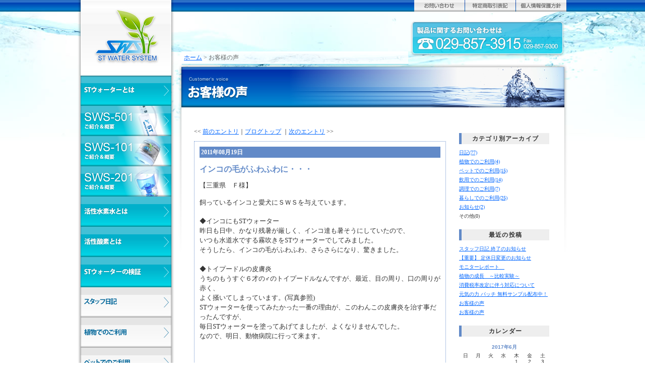

--- FILE ---
content_type: text/html
request_url: http://stwater.jp/customer/entry/49449.html
body_size: 10265
content:
<!DOCTYPE html PUBLIC "-//W3C//DTD XHTML 1.0 Transitional//EN" "http://www.w3.org/TR/xhtml1/DTD/xhtml1-transitional.dtd">
<html xmlns="http://www.w3.org/1999/xhtml" xml:lang="ja" lang="ja">
<head>
<meta http-equiv="Content-Type" content="text/html; charset=shift_jis" />

<title>お客様の声：インコの毛がふわふわに・・・</title>
<link rel="stylesheet" href="../css/common.css" type="text/css" />
<link rel="stylesheet" href="../css/calendar.css" type="text/css" />
<link rel="stylesheet" href="http://www.stwater.jp/customer/css/right_layout.css" type="text/css">
<!--
<link rel="alternate" type="application/atom+xml" title="Atom" href="atom.xml" />
<link rel="alternate" type="application/rss+xml" title="RSS" href="index.rdf" />
<link rel="meta" type="application/rdf+xml" title="FOAF" href="foaf.rdf" />
-->

<meta name="robots" content="all">
<meta name="Description" content="水を科学する！活性炭に代わる光磁性炭で活性水素水を作り出す新しい浄水システム！活性水素水で有名なトラコテの水･ルルドの泉･ノルデナウの水･ナダーナの水はご存知ですか？">
<meta name="keywords" content="STウォーター,STwater,活性水素水,活性炭に代わる光磁性炭,活性炭,光磁性炭,活性水素水を作り出す,活性炭素,アルカリイオン水,浄水器,ポット型浄水器,浄水器,モニター,トラコテの水,ルルドの泉,ノルデナウの水,ナダーナの水">
<link href="http://www.stwater.jp/css/import-contents.css" rel="stylesheet" type="text/css" />
<link href="http://www.stwater.jp/css/blog.css" rel="stylesheet" type="text/css" />
<meta http-equiv="imagetoolbar" content="no" /> 
<meta http-equiv="Content-Script-Type" content="text/javascript" />
<script type="text/javascript" src="http://www.stwater.jp/js/smoothpack.js"></script>
</head>

<body >
<div id="msp">
<div id="menu">
<h1><a href="http://www.stwater.jp" name="pagetop" id="pagetop">STウォーターシステムはアルカリイオン水でもない！単なる浄水器でもない！</a></h1>
<ul>
<li><a href="http://www.stwater.jp/about" class="m-a">STウォーターシステムの概要</a></li>
<li><a href="http://www.stwater.jp/product/sws-501.html" class="m-b">SWS-501の概要</a></li>
<li><a href="http://www.stwater.jp/product/sws-101.html" class="m-c">SWS-101の概要</a></li>
<li><a href="http://www.stwater.jp/product/sws-201.html" class="m-d">SWS-201の概要</a></li>
<li><a href="http://www.stwater.jp/about/hydrogen.html" class="m-e">活性水素水とは</a></li>
<li><a href="http://www.stwater.jp/about/enzyme.html" class="m-f">活性酸素とは</a></li>
<li><a href="http://www.stwater.jp/inspection" class="m-i">STウォーターの検証</a></li>

<li><a href="http://www.stwater.jp/customer/archive/category5310.html" class="m-k">スタッフ日記</a></li>
<li><a href="http://www.stwater.jp/customer/archive/category5316.html" class="m-l">植物でのご利用</a></li>
<li><a href="http://www.stwater.jp/customer/archive/category5315.html" class="m-m">ペットでのご利用</a></li>
<li><a href="http://www.stwater.jp/customer/archive/category5312.html" class="m-n">飲用でのご利用</a></li>
<li><a href="http://www.stwater.jp/customer/archive/category5313.html" class="m-o">調理でのご利用</a></li>
<li><a href="http://www.stwater.jp/customer/archive/category5314.html" class="m-p">暮らしでのご利用</a></li>

<li><a href="http://www.stwater.jp/about/casestudy.html" class="m-g">SWSの使い方いろいろ</a></li>
<li><a href="http://www.stwater.jp/about/purchase.html" class="m-h">購入方法</a></li>
<li><a href="http://www.stwater.jp/company" class="m-j">会社概要</a></li>
</ul>
<div id="bannera"><a href="http://www.stwater.jp/customer"><img src="http://www.stwater.jp/img/voice_banner.jpg" alt="お客様の声" width="180" height="120" border="0" /></a></div>
<div><a href="http://www.stwater.jp/powerband"><img src="http://www.stwater.jp/img/bn_powerband.jpg" alt="元気の力" width="180" height="120" border="0" /></a></div>
</div>
<div id="mmbody">
<div id="header">
<ul>
<li><a href="http://www.stwater.jp/company/contact.html" class="hra">お問い合わせ</a></li>
<li><a href="http://www.stwater.jp/company/tokutei.html" class="hrb">特定商取引表記</a></li>
<li><a href="http://www.stwater.jp/company/privacy.html" class="hrc">個人情報保護方針</a></li>
</ul>
</div>
<div id="mmcontents">
<div id="pankuzu">
 <p><a href="http://www.stwater.jp">ホーム</a>&nbsp;&gt;&nbsp;</p>
<h2>お客様の声</h2>
</div>
<div><img src="http://www.stwater.jp/img/caption/customer.jpg" alt="ページタイトル" width="760" height="80" /></div>
<div id="mmcc">

<!-- ブログソース↓ -->
<div id="blog">
<div id="blog_menubox">
<!-- blog menu side ↓ -->
<div id="right"><script language="JavaScript" type="text/javascript" src="http://www.stwater.jp/customer/js/right.js"></script></div><!-- blog menu side ↑ -->
</div>
<div id="blog_mainbox">
<!-- blog main side ↓ -->
<div id="center">
<div class="content">
<div align="left">
<< <a href="49434.html">前のエントリ</a>｜<a href="http://www.stwater.jp/customer">ブログトップ</a>
｜<a href="49450.html">次のエントリ</a> >></div>
<div class="contentheader"></div>
<div class="entry">
<div class="entryheader">2011年08月19日</div>
<h3>インコの毛がふわふわに・・・</h3>
<p>【三重県　Ｆ様】</p>
<p><span class="Apple-style-span" style="word-spacing: 0px; font: 12px/18px 'ヒラギノ角ゴPro W3', 'Hiragino Kaku Gothic Pro', Osaka, メイリオ, Meiryo, 'ＭＳ Ｐゴシック', sans-serif; text-transform: none; color: rgb(102,102,102); text-indent: 0px; white-space: normal; letter-spacing: normal; background-color: rgb(255,255,255); text-align: left; orphans: 2; widows: 2; -webkit-text-decorations-in-effect: none; -webkit-text-size-adjust: auto; -webkit-text-stroke-width: 0px">
<div class="asset-body" style="clear: both; padding-right: 0px; padding-left: 0px; padding-bottom: 0px; margin: 0px 0px 10px; width: 468px; padding-top: 0px; height: 27px">
<p style="padding-right: 0px; padding-left: 0px; padding-bottom: 0px; margin: 0px 0px 0.75em; padding-top: 0px"><span style="font-size: 13px">飼っているインコと愛犬にＳＷＳを与えています。</span></p>
</div>
<div class="asset-more" id="more" style="clear: both; padding-right: 0px; padding-left: 0px; padding-bottom: 0px; margin: 0px; padding-top: 0px">
<p style="padding-right: 0px; padding-left: 0px; padding-bottom: 0px; margin: 0px 0px 0.75em; padding-top: 0px"><span style="font-size: 13px">◆インコにもSTウォーター<br />
昨日も日中、かなり残暑が厳しく、インコ達も暑そうにしていたので、<br />
いつも水道水でする霧吹きをSTウォーターでしてみました。<br />
そうしたら、インコの毛がふわふわ、さらさらになり、驚きました。<br />
&nbsp;<br />
◆トイプードルの皮膚炎<br />
うちのもうすぐ６才の♂のトイプードルなんですが、最近、目の周り、口の周りが赤く、<br />
よく掻いてしまっています。(写真参照)</span><br />
<span style="font-size: 13px">STウォーターを使ってみたかった一番の理由が、このわんこの皮膚炎を治す事だったんですが、<br />
毎日STウォーターを塗ってあげてましたが、よくなりませんでした。<br />
なので、明日、動物病院に行って来ます。</span></p>
<p style="padding-right: 0px; padding-left: 0px; padding-bottom: 0px; margin: 0px 0px 0.75em; padding-top: 0px">&nbsp;</p>
<p style="padding-right: 0px; padding-left: 0px; padding-bottom: 0px; margin: 0px 0px 0.75em; padding-top: 0px"><span style="font-size: 13px"><img class="" height="338" width="450" alt="" src="../upload/3934e4de4de5496f.jpg" /></span></p>
<p style="padding-right: 0px; padding-left: 0px; padding-bottom: 0px; margin: 0px 0px 0.75em; padding-top: 0px"><span style="font-size: 13px"><img class="" height="338" width="450" alt="" src="../upload/1444e4de4fb806d4.jpg" /></span></p>
</div>
</span></p><div style="clear: both;"></div>
<p class="posted">
投稿者：stwater at 13:27| <a href="../archive/category5315.html">ペットでのご利用</a>
</p>
<div style="clear: both;"></div>
<div class="entryseparater"></div>
</div>
<div align="right"><a href="http://www.stwater.jp/customer">ブログトップ</a></div>
</div>
</div>
<!-- blog main side ↑ -->
</div>
<div style="clear: both;"></div>
</div>
<!-- ブログソース↑ -->

<div id="bottombanner"><a href="http://www.stwater.jp/monitor"><img src="http://www.stwater.jp/img/purchase/monitor-banner.jpg" alt="モニターキャンペーン実施中" width="720" height="100" /></a></div>
<div id="bottombanner"><a href="http://www.stwater.jp/powerband"><img src="http://www.stwater.jp/img/index/bn_powerband.jpg" alt="新発売！元気の力　パワーバンド" width="720" height="76" border="0" /></a></div>
</div>
</div>

</div>
<div class="cla"><a href="#pagetop"><img src="http://www.stwater.jp/img/pagebottom.png" alt="ページ上に戻る" width="980" height="20" /></a></div>

</div>
<div id="footer">
<p><a href="http://www.stwater.jp">ホーム</a>　｜　<a href="http://www.stwater.jp/company/contact.html">お問い合わせ</a>　｜　<a href="http://www.stwater.jp/company/tokutei.html">特定商取引表記</a>　｜　<a href="http://www.stwater.jp/company/privacy.html">個人情報保護方針</a>　｜　<a href="http://www.stwater.jp/company">会社概要</a>　｜　<a href="http://www.stwater.jp/customer">お客様の声</a></p>
<p><a href="http://www.stwater.jp/about">STウォーターシステムの概要</a>　｜　<a href="http://www.stwater.jp/product/sws-501.html">SWS-501の概要</a>　｜　<a href="http://www.stwater.jp/product/sws-101.html">SWS-101の概要</a>　｜　<a href="http://www.stwater.jp/product/sws-201.html">SWS-201の概要</a>　｜　<a href="http://www.stwater.jp/about/hydrogen.html">活性水素水とは</a>　｜　<a href="http://www.stwater.jp/about/enzyme.html">活性酸素とは</a>　｜　<a href="http://www.stwater.jp/about/casestudy.html">SWSの使い方いろいろ</a>　｜　<a href="http://www.stwater.jp/about/purchase.html">購入方法</a>　<br />
<a href="http://www.stwater.jp/inspection">STウォーターの検証</a>　｜　<a href="http://www.stwater.jp/customer/archive/category5310.html">スタッフ日記</a>　｜　<a href="http://www.stwater.jp/customer/archive/category5316.html">植物でのご利用</a>　｜　<a href="http://www.stwater.jp/customer/archive/category5315.html">ペットでのご利用</a>　｜　<a href="http://www.stwater.jp/customer/archive/category5312.html">飲用でのご利用</a>　｜　<a href="http://www.stwater.jp/customer/archive/category5313.html">調理でのご利用</a>　｜　<a href="http://www.stwater.jp/customer/archive/category5314.html">暮らしでのご利用</a>　｜　<a href="http://www.stwater.jp/powerband">元気の力 パワーバンド</a></p>
<p>Copyright ST water All Rights Reserved.</p>
</div>
</body>
</html>


--- FILE ---
content_type: text/css
request_url: http://stwater.jp/customer/css/common.css
body_size: 6966
content:
/* body､ﾎﾀﾟﾄ� */

/* ･�ｯ･ｫ･鬘ｼﾀﾟﾄ� */

/* ｸｫｽﾐ､ｷﾍﾑ･ｿ･ｰ､ﾎﾀﾟﾄ� */

/* ･ﾖ･愠ｰﾁｴﾂﾎ､ﾎ･ｵ･､･ｺ､ﾊ､ﾉ､ﾎﾀﾟﾄ� */
#container {
	padding: 0px;
	width: 720px;
	border: 0px solid;
	background-color: #FFFFFF;
	text-align: left;
	line-height: 160%;
	position: relative;
	left: 0px;
	top: 0px;
	}


/* ･ﾐ･ﾊ｡ｼﾉｬ､ﾎﾏﾈﾀﾟﾄ� */
#banner {
	height: 83px;
	border-top: none;
	border-left: 0px;
	border-right: 0px;
	border-bottom: 0px;
	background-color: #FFFFFF;
	background: url(../img/head.jpg) no-repeat center center;
	color: #FFFFFF;
	font-family: 'MS PGothic', 'Hiragino Kaku Gothic Pro W3', Osaka, sans-serif;
	text-align: left;
	}

/* ･ﾐ･ﾊ｡ｼﾉｬ､ﾎ･ｿ･､･ﾈ･�ﾎｿｧ､ﾈﾁ� */
#banner a {
	color: #253B74;
	text-decoration: none;
	}

/* ･ﾐ･ﾊ｡ｼﾉｬ､ﾎ･ｿ･､･ﾈ･�ﾎ･ｵ･､･ｺ､ﾊ､ﾉ */
#banner h1 {
	margin-left: 0px;
	margin-top: 0px;
	margin-right: 0px;
	margin-bottom: -5px;
	font-size: 140%;
	font-weight: bold;
	line-height:30px;
	padding:20px 0px 0px 15px;
	letter-spacing: 0em;
	}
	
/* ･ﾐ･ﾊ｡ｼﾉｬ､ﾎ･ｵ･ﾖ･ｿ･､･ﾈ･�ﾟﾄ� */
#banner h2 {
	color: #666666;
	font-size: 100%;
	padding:0px 0px 0px 15px;
	}

/* ･ｳ･ﾆ･ﾄ･ﾖ･愠ﾃ･ｯﾉｬ､ﾎﾏﾈﾀﾟﾄ� */
.content {
	margin-left: none;
	margin-right: none;
	padding: 0px 5px 0px 5px;
	border: none; 
	/* background-color: #FFFFFF; */
	color: #333333;
	}


/* ･ｳ･ﾆ･ﾄ･ﾘ･ﾃ･ﾀ｡ｼﾀﾟﾄ� */
.contentheader {
	margin-top: 0px;
	margin-bottom: 10px;
	padding: 0px;
	height: 0px;
	color: #333333;
	font-family: 'MS PGothic', 'Hiragino Kaku Gothic Pro W3', 'Osaka',' sans-serif';
	font-size: 80%;
	}


/* ･ｳ･ﾆ･ﾄ･ｻ･ﾑ･�ｼ･ｿ｡ｼﾀﾟﾄ� */
.contentseparater{
	margin-top: 10px;
	margin-bottom: 10px;
	padding: 0px;
	height: 0px;
	/* background:url(../img/contentseparater.gif) repeat left center; */
	color: #333333;
	font-family: 'MS PGothic', 'Hiragino Kaku Gothic Pro W3', 'Osaka',' sans-serif';
	font-size: small;
	}

/* ･ﾚ｡ｼ･ｸﾃ豎鉑ｬ､ﾎ･ﾕ･ﾃ･ｿ｡ｼﾀﾟﾄ� */
.contentfooter{
	margin-top: 5px;
	margin-bottom: 10px;
	padding: 0px;
	height: 0px;
	/* background:url(../img/contentfooter.gif) repeat left center; */
	color: #333333;
	font-family: 'MS PGothic', 'Hiragino Kaku Gothic Pro W3', 'Osaka',' sans-serif';
	font-size: small;
	}


/* ･ｨ･ﾈ･�ﾖ･愠ﾃ･ｯｵﾚ､ﾓ･ｨ･ﾈ･�ﾜﾊｸ､ﾎﾀﾟﾄ� */
.entry {
	margin-left: none;
	margin-right: none;
	margin-bottom: 25px;
	padding: 10px;
	border: 1px dotted #628AC8;
	/* background-color: #FFFFFF; */
	color: #333333;
	font-family: 'MS PGothic', 'Hiragino Kaku Gothic Pro W3', 'Osaka',' sans-serif';
	font-size: small;
	}


/* ･ｨ･ﾈ･�ﾘ･ﾃ･ﾀ｡ｼ｡ﾊﾆ�ﾕ｡ﾋﾀﾟﾄ� */
.entryheader {
	margin-bottom: 15px;
	padding: 3px;
	border-bottom: none;
	background-color: #628AC8;
	color: #FFFFFF;
	font-family: 'MS PGothic', 'Hiragino Kaku Gothic Pro W3', 'Osaka',' sans-serif';
	font-size: 12px;
	line-height: 16px;
	text-align: left;
	font-weight: bold;
	text-transform: uppercase;
	}


/* ･ｨ･ﾈ･�ｻ･ﾑ･�ｼ･ｿﾀﾟﾄ� */
.entryseparater{
	margin-top: 0px;
	margin-bottom: 15px;
	padding: 0px;
	height: 15px;
	border-bottom: 1px dashed #999999;
	}
	
/* ･ｨ･ﾈ･�ﾕ･ﾃ･ｿ｡ｼ */
.entryfooter{
	margin-top: 0px;
	margin-bottom: 15px;
	padding: 0px;
	height: 15px;
	border-bottom: 0px solid #999999;
	}
	
/* ･ｨ･ﾈ･麪･ｿ･ｰﾀﾟﾄ� */
.entry  p {
	margin-top: 15px;
	margin-bottom: 15px;
	color: #333333;
	font-family: 'MS PGothic', 'Hiragino Kaku Gothic Pro W3', 'Osaka',' sans-serif';
	font-size: small;
	font-weight: normal;
	line-height: 150%;
	}

/* ･ｨ･ﾈ･�ﾜﾊｸ､ﾎｰ敎ﾑ･ｿ･ｰﾀﾟﾄ� */
.entry  blockquote {
	line-height: 150%;
	}

/* ･ｨ･ﾈ･�ﾜﾊｸ､ﾎﾀﾟﾄ�<li>･ｿ･ｰ */
.entry  li {
	line-height: 150%;
	}
	
/* ･ｨ･ﾈ･麌2ﾀﾟﾄ� */
.entry  h2 {
	margin-bottom: 5px;
	color: #000000;
	font-family: 'MS PGothic', 'Hiragino Kaku Gothic Pro W3', 'Osaka',' sans-serif';
	font-size: 100%;
	font-weight: bold;
	text-align: left;
	}

/* ･ｨ･ﾈ･�ｿ･､･ﾈ･�ﾟﾄ� */
.entry  h3 {
	margin-bottom: 15px;
	color: #628AC8;
	font-family: 'MS PGothic', 'Hiragino Kaku Gothic Pro W3', 'Osaka',' sans-serif';
	font-size: 120%;
	font-weight: bold;
	text-align: left;
	}

/* ･ｨ･ﾈ･�ﾔｾﾟﾄ� */
.entry  p.posted {
	margin-top: 15px;
	margin-bottom: 0px;
	padding: 3px;
	color: #999999;
	font-family: 'MS PGothic', 'Hiragino Kaku Gothic Pro W3', 'Osaka',' sans-serif';
	font-size: 10px;
	font-weight: bold;
	text-align: right;
	line-height: 14px;
	background-color: #F6F6F6;
	clear: both;
	}
	

/* ･ｵ･､･ﾉ･ﾐ｡ｼ､ﾈ･ﾕ･遙ｼ･ｨ･�｢､ﾎﾏﾈﾀﾟﾄ� */
.sidebar , .freearea{
	margin-top: 0px;
	margin-bottom: 25px;
	margin-left: 0px;
	margin-right: 10px;
	padding: 0px;
	border: 0px dotted #666666; /* ･ｵ･､･ﾉ･ﾐ｡ｼ､ﾎ･ﾜ｡ｼ･ﾀ｡ｼﾀﾟﾄ� */
	background-color: #FFFFFF; 
	}

/* ･ｵ･､･ﾉ･ﾐ｡ｼ･ｿ･､･ﾈ･�ﾈ･ﾕ･遙ｼ･ｨ･�｢･ｿ･､･ﾈ･�ﾟﾄ� */
.sidebar h2 , .freetitle{
	padding: 5px;
	margin-bottom: 10px;
	border-left: 5px solid #628AC8;
	/* border-bottom: 0px solid; */
	background-color: #EEEEEE;
	/* background:url(../img/title_bg.gif); */
	color: #333333;
	font-family: 'MS PGothic', 'Hiragino Kaku Gothic Pro W3', 'Osaka',' sans-serif';
	font-size: 100%;
	text-align: center;
	font-weight: bold;
	text-transform: uppercase;
	letter-spacing: .1em;

	}

/* ･ｵ･､･ﾉ･ﾐ｡ｼｾｮｹ猯ﾜ､ﾎﾇﾛﾃﾖ */
.sidebar ul {
	margin: 0px;
	padding-left: 10px;
	}

/* ･ｵ･､･ﾉ･ﾐ｡ｼｾｮｹ猯ﾜ､ﾎﾀﾟﾄ� */
.sidebar li {
	margin-top: 10px;
	margin-bottom: -5px;
	margin-left: 0px;
	padding-left: 0px;
	color: #333333;
	font-family: 'MS PGothic', 'Hiragino Kaku Gothic Pro W3', 'Osaka',' sans-serif';
	font-size: 80%;
	text-align: left;
	line-height: 140%;
	list-style-type: none;
	}

/* ･ｵ･､･ﾉ･ﾐ｡ｼﾆ箚霖�ﾎﾏﾈ */
.sidebar img {
	border: ;
	margin-bottom: 5px;
	}

/* ･ｵ･､･ﾉ･ﾐ｡ｼﾆ筵�ｯﾀﾟﾄ� */
.link-note {
	margin-bottom: 15px;
	padding: 3px;
	font-family: 'MS PGothic', 'Hiragino Kaku Gothic Pro W3', 'Osaka',' sans-serif';
	font-size: small;
	text-align: left;
	line-height: 150%;
	}


/* ･ﾗ･愠ﾕ･｣｡ｼ･�ﾌｿｿ､ﾎﾇﾛﾃﾖ */
.photo {
	margin-bottom: 5px;
	text-align: center;
	}

/* ･ﾗ･愠ﾕ･｣｡ｼ･�ﾌｿｿ､ﾎﾏﾈ */
.photo img {
	border: 0px;
	}


#powered {
	margin-top: 50px;
	color: #333333;
	font-family: 'MS PGothic', 'Hiragino Kaku Gothic Pro W3', 'Osaka',' sans-serif';
	font-size: small;
	text-align: left;
	line-height: 150%;
	}



/* ･ｳ･皈ﾈﾀﾟﾄ� */
#comment-data {
	float: left;
	margin-right: 15px;
	padding-right: 15px;
	width: 180px;
	border-right: 1px dashed #999999;
	text-align: left;
	}
	

#comment
{
width:98%;
}

/* ･ﾚ｡ｼ･ｸｺﾇｲｼﾉﾕ･ﾃ･ｿ｡ｼ､ﾎﾏﾈﾀﾟﾄ� */

/* ･ｳ･皈ﾈﾆ�ﾎﾏ･ﾕ･ｩ｡ｼ･狢ﾟﾄ� */
textarea[id="comment-text"] {
	font-family: "Hiragino Kaku Gothic Pro W3", "Osaka", "MS PGothic", "MS PMincho", "Hiragino Mincho Pro W3", "Trebuchet MS", Trebuchet, verdana, arial, sans-serif;
	width: 80%;
	}

textarea.comment-text {
	font-family: "Hiragino Kaku Gothic Pro W3", "Osaka", "MS PGothic", "MS PMincho", "Hiragino Mincho Pro W3", "Trebuchet MS", Trebuchet, verdana, arial, sans-serif;
	}


--- FILE ---
content_type: text/css
request_url: http://stwater.jp/customer/css/calendar.css
body_size: 910
content:
/* ･ｫ･�ﾀ｡ｼﾀﾟﾄ� */
#calendar {
  	line-height: 100%;
	color: #333333;
	font-family: 'MS PGothic', 'Hiragino Kaku Gothic Pro W3', Osaka, sans-serif;
	font-size: 100%;
  	padding: 0px;
	text-align: center;
	margin-bottom: 0px;
	}

/* ･ｫ･�ﾀ｡ｼ､ﾎ･ｭ･罕ﾗ･ｷ･逾ﾟﾄ� */
#calendar caption {
  	padding: 5px;
	color: #628AC8;
	font-weight: bold;
	}

/* ･ｫ･�ﾀ｡ｼ､ﾎ･ﾆ｡ｼ･ﾖ･�ﾟﾄ� */
#calendar table {
	padding: 1px;
	border-collapse: collapse;
	border: 0px;
	font-size: 10px;
	width: 100%;
	}

/* ･ｫ･�ﾀ｡ｼ､ﾎﾍﾋﾆ�ﾟﾄ� */
#calendar th {
	text-align: center;
	font-weight: normal;
	/* background-color: #eeeeee; */
	}

/* ･ｫ･�ﾀ｡ｼ､ﾎﾆ�ﾕﾀﾟﾄ� */
#calendar td {
	text-align: center;
	}

.calendar {
	text-align: center;
	}

.calendard {
	text-align: center;
	}

.calendardbg {
	text-align: center;
	background: url(../img/calendardbg_back.gif) no-repeat center center;
	}

--- FILE ---
content_type: text/css
request_url: http://www.stwater.jp/customer/css/right_layout.css
body_size: 433
content:
/* ･ﾚ｡ｼ･ｸｱｦﾉｬ､ﾎﾏﾈﾀﾟﾄ� */
#right {
	float: right;
	width: 189px;
	/* background-color: #FFFFFF; */
	border-top: none;
	border-left: none;
	border-right: none;
	border-bottom: 0px;
	overflow: hidden;
	}

/* ･ﾚ｡ｼ･ｸﾃ豎鉑ｬ､ﾎﾏﾈﾀﾟﾄ� */
#center {
	float: left;
	width: 510px;
	overflow: hidden;
	/* background-color: #FFFFFF; */
	border-top: none;
	border-left: none;
	border-right: none;
	border-bottom: none;
	}


--- FILE ---
content_type: text/css
request_url: http://www.stwater.jp/css/import-contents.css
body_size: 108
content:
@import "basic.css";@import "menu.css";@import "header.css";@import "footer.css";@import "contents.css";

--- FILE ---
content_type: text/css
request_url: http://www.stwater.jp/css/blog.css
body_size: 1214
content:
/* Blog繧ｽ繝ｼ繧ｹ蝓九ａ霎ｼ縺ｿ繧ｨ繝ｪ繧｢ */#blog {	padding: 0px;	margin: 0px auto;	display: block;	width: 720px;}#blog #blog_menubox { text-align: left; display: block; width: 190px; float: right; padding-top: 11px; padding-right: 0px; padding-bottom: 11px; padding-left: 10px; }#blog #blog_mainbox { text-align: left; display: block; width: 510px; float: left; padding-top: 0px; padding-right: 10px; padding-bottom: 0px; padding-left: 0px; }/* Blog謚慕ｨｿ逕ｻ蜒上�繝ｬ繧､繧｢繧ｦ繝� */#blog #blog_mainbox img {	margin-top: 5px;	margin-right: 10px;	margin-bottom: 5px;	margin-left: 5px;}/* Blog繧ｨ繝ｪ繧｢蜀��<h3>繧ｿ繧ｰ閭梧勹隗｣髯､ */#blog h3 {	background: url(none);}/* Blog繧ｨ繝ｪ繧｢蜀��<ul>繧ｿ繧ｰ險ｭ螳夊ｧ｣髯､ */#blog ul {	margin: 0px;	padding: 0px;	list-style: url(none) none;}/* Blog繧ｨ繝ｪ繧｢蜀��<p>繧ｿ繧ｰ險ｭ螳夊ｧ｣髯､ */#blog p {	margin-left: 0px;}/* Blog縺ｮ繧ｫ繝ｬ繝ｳ繝繝ｼ蜀�Μ繝ｳ繧ｯ濶ｲ險ｭ螳� */.calendardbg a:link {	color: #3C4250;	text-decoration: none;}.calendardbg a:visited {	color: #3C4250;	text-decoration: none;}.calendardbg a:active {	color: #CC0000;	text-decoration: underline;}.calendardbg a:hover {	color: #CC0000;	text-decoration: underline;}

--- FILE ---
content_type: text/css
request_url: http://www.stwater.jp/css/basic.css
body_size: 8789
content:
table, img, td, tr, th, div ,form ,dl { margin: 0px; padding: 0px; border-top-width: 0px; border-right-width: 0px; border-bottom-width: 0px; border-left-width: 0px; border-top-style: none; border-right-style: none; border-bottom-style: none; border-left-style: none; }blockquote { padding: 0px; margin-top: 0px; margin-right: 10px; margin-bottom: 0px; margin-left: 10px; }p { font-size: 12px; line-height: 1.5em; padding: 0px; margin-top: 0px; margin-right: 0px; margin-bottom: 25px; margin-left: 0px; }input ,select ,textarea { font-size: 12px; line-height: 1.5em; }a { color: #0066FF; text-decoration: underline; }a:hover { color: #FF9900; text-decoration: none; }h1,h2,h3,h4,h5,h6 { font-size: 10px; line-height: 100%; font-weight: normal; color: #999999; margin: 0px; padding: 0px; }h3.h3nom { font-size: 14px; font-weight: bold; background: url(../img/h3bg.jpg) repeat-x; text-align: left; color: #0251B8; margin-top: 0px; margin-right: 0px; margin-bottom: 10px; margin-left: 0px; padding-top: 15px; padding-right: 0px; padding-bottom: 8px; padding-left: 8px; line-height: 100%; border-bottom-width: 1px; border-bottom-style: solid; border-bottom-color: #D3E5FD; border-right-width: 1px; border-left-width: 1px; border-right-style: solid; border-left-style: solid; border-right-color: #D3E5FD; border-left-color: #F2F6FF; }h3.h3nom2 { font-size: 14px; font-weight: bold; background: url(../img/h3bg.jpg) repeat-x; text-align: left; color: #0251B8; margin-top: 0px; margin-right: 0px; margin-bottom: 15px; margin-left: 0px; padding-top: 15px; padding-right: 0px; padding-bottom: 8px; padding-left: 8px; line-height: 100%; border-bottom-width: 1px; border-bottom-style: solid; border-bottom-color: #D3E5FD; border-right-width: 1px; border-left-width: 1px; border-right-style: solid; border-left-style: solid; border-right-color: #D3E5FD; border-left-color: #F2F6FF; }h4.h4nom { font-size: 12px; line-height: 1.5em; font-weight: bold; padding: 0px; margin-top: 0px; margin-right: 0px; margin-bottom: 5px; margin-left: 0px; color: #0168C4; }h4.h4nom2 { font-size: 14px; line-height: 1.5em; font-weight: bold; padding: 0px; margin-top: 0px; margin-right: 0px; margin-bottom: 5px; margin-left: 0px; color: #01B0CB; }h5.h5nom { font-size: 12px; line-height: 100%; font-weight: bold; margin-top: 0px; margin-right: 0px; margin-bottom: 5px; margin-left: 0px; padding-top: 0px; padding-right: 0px; padding-bottom: 2px; padding-left: 1px; border-bottom-width: 1px; border-bottom-style: solid; border-bottom-color: #d5d5d5; color: #0064C2; }h6.h6nom { font-size: 12px; line-height: 20px; font-weight: normal; margin-top: 0px; margin-right: 0px; margin-bottom: 10px; margin-left: 0px; padding-top: 0px; padding-right: 0px; padding-bottom: 2px; padding-left: 1px; color: #990000; }.tdcap { font-size: 12px; line-height: 15px; text-align: left; vertical-align: top; padding: 8px; background-color: #007ECD; border-top-width: 1px; border-right-width: 3px; border-bottom-width: 1px; border-left-width: 1px; border-top-style: solid; border-right-style: solid; border-bottom-style: solid; border-left-style: solid; border-top-color: #009FFF; border-right-color: #02D1E3; border-bottom-color: #0060C1; border-left-color: #009FFF; font-weight: normal; color: #FFFFFF; }.tdbox { font-size: 12px; line-height: 15px; text-align: left; vertical-align: top; padding: 8px; background-color: #f8f8f8; border-top-width: 1px; border-right-width: 1px; border-bottom-width: 1px; border-left-width: 1px; border-top-style: solid; border-right-style: solid; border-bottom-style: solid; border-left-style: solid; border-top-color: #fafafa; border-right-color: #EBEBEB; border-bottom-color: #EBEBEB; border-left-color: #fafafa; }.tdbox-c { font-size: 12px; line-height: 15px; text-align: center; vertical-align: top; padding: 8px; background-color: #f8f8f8; border-top-width: 1px; border-right-width: 1px; border-bottom-width: 1px; border-left-width: 1px; border-top-style: solid; border-right-style: solid; border-bottom-style: solid; border-left-style: solid; border-top-color: #fafafa; border-right-color: #EBEBEB; border-bottom-color: #EBEBEB; border-left-color: #fafafa; }.formbotton { width: 150px; height: 30px; }.b-m5 { padding: 0px; margin-top: 0px; margin-right: 0px; margin-bottom: 5px; margin-left: 0px; }.b-m10 { padding: 0px; margin-top: 0px; margin-right: 0px; margin-bottom: 10px; margin-left: 0px; }.b-m15 { padding: 0px; margin-top: 0px; margin-right: 0px; margin-bottom: 15px; margin-left: 0px; }.b-m20 { padding: 0px; margin-top: 0px; margin-right: 0px; margin-bottom: 20px; margin-left: 0px; }.b-m25 { padding: 0px; margin-top: 0px; margin-right: 0px; margin-bottom: 25px; margin-left: 0px; }.b-m15cb { padding: 0px; margin-top: 0px; margin-right: 0px; margin-bottom: 15px; margin-left: 0px; clear: both; }.b-m20cb { padding: 0px; margin-top: 0px; margin-right: 0px; margin-bottom: 20px; margin-left: 0px; clear: both; }.b-m25cb { padding: 0px; margin-top: 0px; margin-right: 0px; margin-bottom: 25px; margin-left: 0px; clear: both; }.b-m30cb { padding: 0px; margin-top: 0px; margin-right: 0px; margin-bottom: 30px; margin-left: 0px; clear: both; }.b-m35cb { padding: 0px; margin-top: 0px; margin-right: 0px; margin-bottom: 35px; margin-left: 0px; clear: both; }.b-m40cb { padding: 0px; margin-top: 0px; margin-right: 0px; margin-bottom: 40px; margin-left: 0px; clear: both; }.b-m45cb { padding: 0px; margin-top: 0px; margin-right: 0px; margin-bottom: 45px; margin-left: 0px; clear: both; }.b-m15cb-c { padding: 0px; margin-top: 0px; margin-right: 0px; margin-bottom: 15px; margin-left: 0px; clear: both; text-align: center; }.b-m20cb-c { padding: 0px; margin-top: 0px; margin-right: 0px; margin-bottom: 20px; margin-left: 0px; clear: both; text-align: center; }.b-m25cb-c { padding: 0px; margin-top: 0px; margin-right: 0px; margin-bottom: 25px; margin-left: 0px; clear: both; text-align: center; }.b-pm15_bcb { margin-top: 0px; margin-right: 0px; margin-bottom: 15px; margin-left: 0px; clear: both; padding-top: 0px; padding-right: 0px; padding-bottom: 15px; padding-left: 0px; border-bottom-width: 1px; border-bottom-style: solid; border-bottom-color: #659DD6; }.b-pm20_bcb { margin-top: 0px; margin-right: 0px; margin-bottom: 20px; margin-left: 0px; clear: both; padding-top: 0px; padding-right: 0px; padding-bottom: 20px; padding-left: 0px; border-bottom-width: 1px; border-bottom-style: dotted; border-bottom-color: #CCCCCC; }.b-pm25_bcb { margin-top: 0px; margin-right: 0px; margin-bottom: 25px; margin-left: 0px; clear: both; padding-top: 0px; padding-right: 0px; padding-bottom: 25px; padding-left: 0px; border-bottom-width: 1px; border-bottom-style: dotted; border-bottom-color: #CCCCCC; }.b-pm30_bcb { margin-top: 0px; margin-right: 0px; margin-bottom: 30px; margin-left: 0px; clear: both; padding-top: 0px; padding-right: 0px; padding-bottom: 30px; padding-left: 0px; border-bottom-width: 1px; border-bottom-style: solid; border-bottom-color: #659DD6; }.pixsp_fll { padding: 0px; float: left; margin-top: 0px; margin-right: 15px; margin-bottom: 5px; margin-left: 0px; }.pixsp_flr { padding: 0px; float: right; margin-top: 0px; margin-right: 0px; margin-bottom: 5px; margin-left: 15px; }.pixsp_fll_b { padding: 1px; float: left; margin-top: 0px; margin-right: 15px; margin-bottom: 5px; margin-left: 0px; border: 5px solid #E0EAF5; }.pixsp_flr_b { padding: 1px; float: right; margin-top: 0px; margin-right: 0px; margin-bottom: 5px; margin-left: 15px; border: 5px solid #E0EAF5; }.fll { margin: 0px; padding: 0px; float: left; }.flr { margin: 0px; padding: 0px; float: right; }ul, ol { font-size: 12px; line-height: 1.5em; padding: 0px; margin-top: 0px; margin-right: 0px; margin-bottom: 25px; margin-left: 15px; }li { font-size: 12px; line-height: 1.5em; padding: 0px; margin-top: 0px; margin-right: 0px; margin-bottom: 5px; margin-left: 15px; }dt { font-size: 12px; line-height: 20px; font-weight: bold; padding: 0px; margin-top: 0px; margin-right: 0px; margin-bottom: 8px; margin-left: 0px; }dd { font-size: 12px; line-height: 20px; padding: 0px; margin-top: 0px; margin-right: 0px; margin-bottom: 10px; margin-left: 0px; }p.pnom { margin: 0px; padding: 0px; }p.pnom5 { padding: 0px; margin-top: 0px; margin-right: 0px; margin-bottom: 5px; margin-left: 0px; }p.pnom8 { padding: 0px; margin-top: 0px; margin-right: 0px; margin-bottom: 8px; margin-left: 0px; }p.pnom10 { padding: 0px; margin-top: 0px; margin-right: 0px; margin-bottom: 5px; margin-left: 0px; }.pnom_s11 { font-size: 11px; line-height: 15px; margin: 0px; padding: 0px; }.cla { clear: both; }.plinkbox { font-size: x-small; line-height: 100%; text-align: right; margin: 0px; padding: 5px; clear: both; height: auto; width: auto; }.hissu { color: #CC0000; }

--- FILE ---
content_type: text/css
request_url: http://www.stwater.jp/css/menu.css
body_size: 5681
content:
#menu { margin: 0px; height: auto; width: 180px; display: inline; float: left; padding-top: 0px; padding-right: 10px; padding-bottom: 0px; padding-left: 10px; }
#menu h1 { height: 150px; width: 180px; }
#menu h1 a { background-image: url(../img/menu/0logo.jpg); background-repeat: no-repeat; text-indent: -9999px; display: block; height: 150px; width: 180px; }

#menu ul { line-height: 100%; margin: 0px; padding: 0px; }
#menu li { line-height: 100%; margin: 0px; padding: 0px; list-style-image: none; list-style-type: none; }
#menu li a.m-a { background-image: url(../img/menu/a1.jpg); background-repeat: no-repeat; text-indent: -9999px; display: block; height: 60px; width: 180px; }
#menu li a.m-a:hover { background-image: url(../img/menu/a2.jpg); background-repeat: no-repeat; text-indent: -9999px; display: block; height: 60px; width: 180px; }
#menu li a.m-b { background-image: url(../img/menu/b1.jpg); background-repeat: no-repeat; text-indent: -9999px; display: block; height: 60px; width: 180px; }
#menu li a.m-b:hover { background-image: url(../img/menu/b2.jpg); background-repeat: no-repeat; text-indent: -9999px; display: block; height: 60px; width: 180px; }
#menu li a.m-c { background-image: url(../img/menu/c1.jpg); background-repeat: no-repeat; text-indent: -9999px; display: block; height: 60px; width: 180px; }
#menu li a.m-c:hover { background-image: url(../img/menu/c2.jpg); background-repeat: no-repeat; text-indent: -9999px; display: block; height: 60px; width: 180px; }
#menu li a.m-d { background-image: url(../img/menu/d1.jpg); background-repeat: no-repeat; text-indent: -9999px; display: block; height: 60px; width: 180px; }
#menu li a.m-d:hover { background-image: url(../img/menu/d2.jpg); background-repeat: no-repeat; text-indent: -9999px; display: block; height: 60px; width: 180px; }
#menu li a.m-e { background-image: url(../img/menu/e1.jpg); background-repeat: no-repeat; text-indent: -9999px; display: block; height: 60px; width: 180px; }
#menu li a.m-e:hover { background-image: url(../img/menu/e2.jpg); background-repeat: no-repeat; text-indent: -9999px; display: block; height: 60px; width: 180px; }
#menu li a.m-f { background-image: url(../img/menu/f1.jpg); background-repeat: no-repeat; text-indent: -9999px; display: block; height: 60px; width: 180px; }
#menu li a.m-f:hover { background-image: url(../img/menu/f2.jpg); background-repeat: no-repeat; text-indent: -9999px; display: block; height: 60px; width: 180px; }
#menu li a.m-g { background-image: url(../img/menu/g1.jpg); background-repeat: no-repeat; text-indent: -9999px; display: block; height: 60px; width: 180px; }
#menu li a.m-g:hover { background-image: url(../img/menu/g2.jpg); background-repeat: no-repeat; text-indent: -9999px; display: block; height: 60px; width: 180px; }
#menu li a.m-h { background-image: url(../img/menu/h1.jpg); background-repeat: no-repeat; text-indent: -9999px; display: block; height: 60px; width: 180px; }
#menu li a.m-h:hover { background-image: url(../img/menu/h2.jpg); background-repeat: no-repeat; text-indent: -9999px; display: block; height: 60px; width: 180px; }
#menu li a.m-i { background-image: url(../img/menu/i1.jpg); background-repeat: no-repeat; text-indent: -9999px; display: block; height: 60px; width: 180px; }
#menu li a.m-i:hover { background-image: url(../img/menu/i2.jpg); background-repeat: no-repeat; text-indent: -9999px; display: block; height: 60px; width: 180px; }
#menu li a.m-j { background-image: url(../img/menu/j1.jpg); background-repeat: no-repeat; text-indent: -9999px; display: block; height: 60px; width: 180px; }
#menu li a.m-j:hover { background-image: url(../img/menu/j2.jpg); background-repeat: no-repeat; text-indent: -9999px; display: block; height: 60px; width: 180px; }


#menu li a.m-k { background-image: url(../img/menu/k1.jpg); background-repeat: no-repeat; text-indent: -9999px; display: block; height: 60px; width: 180px; }
#menu li a.m-k:hover { background-image: url(../img/menu/k2.jpg); background-repeat: no-repeat; text-indent: -9999px; display: block; height: 60px; width: 180px; }
#menu li a.m-l { background-image: url(../img/menu/l1.jpg); background-repeat: no-repeat; text-indent: -9999px; display: block; height: 60px; width: 180px; }
#menu li a.m-l:hover { background-image: url(../img/menu/l2.jpg); background-repeat: no-repeat; text-indent: -9999px; display: block; height: 60px; width: 180px; }
#menu li a.m-m { background-image: url(../img/menu/m1.jpg); background-repeat: no-repeat; text-indent: -9999px; display: block; height: 60px; width: 180px; }
#menu li a.m-m:hover { background-image: url(../img/menu/m2.jpg); background-repeat: no-repeat; text-indent: -9999px; display: block; height: 60px; width: 180px; }
#menu li a.m-n { background-image: url(../img/menu/n1.jpg); background-repeat: no-repeat; text-indent: -9999px; display: block; height: 60px; width: 180px; }
#menu li a.m-n:hover { background-image: url(../img/menu/n2.jpg); background-repeat: no-repeat; text-indent: -9999px; display: block; height: 60px; width: 180px; }
#menu li a.m-o { background-image: url(../img/menu/o1.jpg); background-repeat: no-repeat; text-indent: -9999px; display: block; height: 60px; width: 180px; }
#menu li a.m-o:hover { background-image: url(../img/menu/o2.jpg); background-repeat: no-repeat; text-indent: -9999px; display: block; height: 60px; width: 180px; }
#menu li a.m-p { background-image: url(../img/menu/p1.jpg); background-repeat: no-repeat; text-indent: -9999px; display: block; height: 60px; width: 180px; }
#menu li a.m-p:hover { background-image: url(../img/menu/p2.jpg); background-repeat: no-repeat; text-indent: -9999px; display: block; height: 60px; width: 180px; }


--- FILE ---
content_type: text/css
request_url: http://www.stwater.jp/css/header.css
body_size: 1454
content:
#header { height: 23px; width: 303px; margin-top: 0px; margin-right: auto; margin-bottom: 0px; margin-left: auto; padding-top: 0px; padding-right: 0px; padding-bottom: 0px; padding-left: 467px; }#header ul { line-height: 100%; display: inline; margin: 0px; padding: 0px; width: auto; }#header li { line-height: 100%; display: inline; margin: 0px; padding: 0px; float: left; height: 20px; width: auto; list-style-image: none; list-style-type: none; }#header li a.hra { background-image: url(../img/hrmenu/hra1.jpg); background-repeat: no-repeat; text-indent: -9999px; display: block; height: 23px; width: 100px; }#header li a.hra:hover { background-image: url(../img/hrmenu/hra2.jpg); background-repeat: no-repeat; text-indent: -9999px; display: block; height: 23px; width: 100px; }#header li a.hrb { background-image: url(../img/hrmenu/hrb1.jpg); background-repeat: no-repeat; text-indent: -9999px; display: block; height: 23px; width: 101px; }#header li a.hrb:hover { background-image: url(../img/hrmenu/hrb2.jpg); background-repeat: no-repeat; text-indent: -9999px; display: block; height: 23px; width: 101px; }#header li a.hrc { background-image: url(../img/hrmenu/hrc1.jpg); background-repeat: no-repeat; text-indent: -9999px; display: block; height: 23px; width: 102px; }#header li a.hrc:hover { background-image: url(../img/hrmenu/hrc2.jpg); background-repeat: no-repeat; text-indent: -9999px; display: block; height: 23px; width: 102px; }

--- FILE ---
content_type: text/css
request_url: http://www.stwater.jp/css/footer.css
body_size: 540
content:
#footer { height: auto; width: 100%; margin-top: 0px; margin-right: auto; margin-bottom: 0px; margin-left: auto; background-color: #0346B9; padding-top: 15px; padding-right: 0px; padding-bottom: 10px; padding-left: 0px; clear: both; text-align: center; border-top-width: 3px; border-top-style: solid; border-top-color: #2B6EC5; }#footer p { font-size: 0.8em; line-height: 2em; margin: 0px; padding: 0px; color: #B1C3D9; }#footer a { color: #B1C3D9; text-decoration: none; }#footer a:hover { color: #FFFFFF; text-decoration: underline; }

--- FILE ---
content_type: text/css
request_url: http://www.stwater.jp/css/contents.css
body_size: 3055
content:
html, body { font-size: 12px; color: #454545; background-color: #FFFFFF; background-image: url(../img/bodybg.jpg); margin: 0px; padding: 0px; background-repeat: repeat-x; background-position: center top; }.border { border-top-width: 1px; border-top-style: dotted; border-top-color: #01B0CA; margin-bottom: 25px; }#msp { background-image: url(../img/menu/0menubg.png); background-repeat: repeat-y; background-position: left top; clear: both; width: 980px; margin-right: auto; margin-left: auto; }#mmbody { display: inline; float: right; width: 780px; }#mmcontents { background-image: url(../img/mmcbg.png); background-repeat: no-repeat; clear: both; width: 760px; padding-right: 10px; padding-left: 10px; padding-top: 79px; }#pankuzu { clear: both; height: 20px; margin-bottom: 5px; padding-top: 6px; padding-left: 5px; overflow: hidden; width: 445px; }#pankuzu p { font-size: 12px; line-height: 100%; color: #666666; margin: 0px; padding: 0px; display: inline; float: left; }#pankuzu h2 { font-size: 12px; line-height: 100%; color: #666666; margin: 0px; padding: 0px; display: inline; float: left; }#mmcc { padding: 40px 20px 20px 20px; clear: both; width: 720px; min-height:500px; }#bottombanner { clear: both; padding-top: 30px; }.box428-l { display: inline; float: left; width: 458px; }.box222-r { display: inline; float: right; width: 222px; }img.nompix01 { padding: 1px; border: 10px double #AAC4E5; display: block; }img.nompix02 { padding: 1px; border: 10px solid #E0EAF5; display: block; }img.nompix03 { padding: 1px; border: 5px solid #E0EAF5; display: block; }.blockxxk01 { margin-left: 45px; }h3.h3pagetitle { font-size: 20px; line-height: 1.25em; font-weight: bold; color: #33507B; background-image: url(../img/inspection/titlebg.png); background-repeat: no-repeat; background-position: left bottom; padding-bottom: 15px; padding-left: 5px; margin-bottom: 15px; }#inspectiondetail { clear: both; margin-bottom: 15px; border-bottom-width: 2px; border-bottom-style: solid; border-bottom-color: #B4E3F5; }.box322-l { display: block; float: left; width: 322px; }.box348-r { display: inline; float: right; width: 348px; }#inspectiondetail p { padding: 0px; margin-top: 0px; margin-right: 0px; margin-bottom: 0px; margin-left: 20px; }.ftd01 { padding: 8px; border-bottom-width: 1px; border-bottom-style: dotted; border-bottom-color: #999999; font-size: 12px; line-height: 1.5em; }.ftd02 { padding: 5px; border-bottom-width: 1px; border-bottom-style: dotted; border-bottom-color: #999999; }.fotmbox { width: 480px; }h3.h3producttop { font-size: 20px; line-height: 1.25em; font-weight: bold; color: #0046B5; margin-bottom: 25px; }.tdbox02 { font-size: 12px; line-height: 1.4em; padding: 5px; border-bottom-width: 1px; border-bottom-style: dotted; border-bottom-color: #999999; text-align: left; vertical-align: top; }.tdbox02b { font-size: 12px; line-height: 1.4em; padding: 5px; text-align: left; vertical-align: top; }.pnom_s { font-size: 0.8em; line-height: 1em; margin: 0px; padding: 0px; }.bmc { text-align: center; }

--- FILE ---
content_type: application/javascript
request_url: http://www.stwater.jp/customer/js/plugin/category_archive_list4.js
body_size: 2149
content:
document.write('<div class="sidebar">');
document.write('<h2>カテゴリ別アーカイブ<\/h2>');
document.write('<ul>');
document.write('<li class="point">');
document.write('<a href="http:\/\/www.stwater.jp\/customer\/archive\/category5310.html">');
document.write('日記(77)');
document.write('<\/a>');
document.write('<\/li>');
document.write('<\/ul>');
document.write('<ul>');
document.write('<li class="point">');
document.write('<a href="http:\/\/www.stwater.jp\/customer\/archive\/category5316.html">');
document.write('植物でのご利用(4)');
document.write('<\/a>');
document.write('<\/li>');
document.write('<\/ul>');
document.write('<ul>');
document.write('<li class="point">');
document.write('<a href="http:\/\/www.stwater.jp\/customer\/archive\/category5315.html">');
document.write('ペットでのご利用(15)');
document.write('<\/a>');
document.write('<\/li>');
document.write('<\/ul>');
document.write('<ul>');
document.write('<li class="point">');
document.write('<a href="http:\/\/www.stwater.jp\/customer\/archive\/category5312.html">');
document.write('飲用でのご利用(14)');
document.write('<\/a>');
document.write('<\/li>');
document.write('<\/ul>');
document.write('<ul>');
document.write('<li class="point">');
document.write('<a href="http:\/\/www.stwater.jp\/customer\/archive\/category5313.html">');
document.write('調理でのご利用(7)');
document.write('<\/a>');
document.write('<\/li>');
document.write('<\/ul>');
document.write('<ul>');
document.write('<li class="point">');
document.write('<a href="http:\/\/www.stwater.jp\/customer\/archive\/category5314.html">');
document.write('暮らしでのご利用(25)');
document.write('<\/a>');
document.write('<\/li>');
document.write('<\/ul>');
document.write('<ul>');
document.write('<li class="point">');
document.write('<a href="http:\/\/www.stwater.jp\/customer\/archive\/category5308.html">');
document.write('お知らせ(2)');
document.write('<\/a>');
document.write('<\/li>');
document.write('<\/ul>');
document.write('<ul>');
document.write('<li class="point">');
document.write('その他(0)');
document.write('<\/li>');
document.write('<\/ul>');
document.write('<\/div>');
document.write('');


--- FILE ---
content_type: application/javascript
request_url: http://www.stwater.jp/customer/js/plugin/calendar1.js
body_size: 3349
content:
document.write('<div class="sidebar">');
document.write('<h2>カレンダー<\/h2>');
document.write('<div id="calendar">');
document.write('<table class=="calendar">');
document.write('<caption>2017年6月<\/caption>');
document.write('<tr>');
document.write('<th class="calendar">日<\/th>');
document.write('<th class="calendar">月<\/th>');
document.write('<th class="calendar">火<\/th>');
document.write('<th class="calendar">水<\/th>');
document.write('<th class="calendar">木<\/th>');
document.write('<th class="calendar">金<\/th>');
document.write('<th class="calendar">土<\/th>');
document.write('<\/tr>');
document.write('<tr>');
document.write('<td><\/td>');
document.write('<td><\/td>');
document.write('<td><\/td>');
document.write('<td><\/td>');
document.write('<td class="calendard">');
document.write('1<\/td>');
document.write('<td class="calendard">');
document.write('2<\/td>');
document.write('<td class="calendard">');
document.write('3<\/td>');
document.write('<\/tr>');
document.write('<tr>');
document.write('<td class="calendard">');
document.write('4<\/td>');
document.write('<td class="calendard">');
document.write('5<\/td>');
document.write('<td class="calendard">');
document.write('6<\/td>');
document.write('<td class="calendard">');
document.write('7<\/td>');
document.write('<td class="calendard">');
document.write('8<\/td>');
document.write('<td class="calendard">');
document.write('9<\/td>');
document.write('<td class="calendard">');
document.write('10<\/td>');
document.write('<\/tr>');
document.write('<tr>');
document.write('<td class="calendard">');
document.write('11<\/td>');
document.write('<td class="calendard">');
document.write('12<\/td>');
document.write('<td class="calendard">');
document.write('13<\/td>');
document.write('<td class="calendard">');
document.write('14<\/td>');
document.write('<td class="calendard">');
document.write('15<\/td>');
document.write('<td class="calendard">');
document.write('16<\/td>');
document.write('<td class="calendard">');
document.write('17<\/td>');
document.write('<\/tr>');
document.write('<tr>');
document.write('<td class="calendard">');
document.write('18<\/td>');
document.write('<td class="calendard">');
document.write('19<\/td>');
document.write('<td class="calendard">');
document.write('20<\/td>');
document.write('<td class="calendard">');
document.write('21<\/td>');
document.write('<td class="calendardbg">');
document.write('<A href="http:\/\/www.stwater.jp\/customer\/archive\/day20170622.html">');
document.write('22<\/A>');
document.write('<\/td>');
document.write('<td class="calendard">');
document.write('23<\/td>');
document.write('<td class="calendard">');
document.write('24<\/td>');
document.write('<\/tr>');
document.write('<tr>');
document.write('<td class="calendard">');
document.write('25<\/td>');
document.write('<td class="calendard">');
document.write('26<\/td>');
document.write('<td class="calendard">');
document.write('27<\/td>');
document.write('<td class="calendard">');
document.write('28<\/td>');
document.write('<td class="calendard">');
document.write('29<\/td>');
document.write('<td class="calendard">');
document.write('30<\/td>');
document.write('<td><\/td>');
document.write('<td><\/td>');
document.write('<\/tr>');
document.write('<\/table>');
document.write('<\/div>');
document.write('<\/div>');
document.write('');


--- FILE ---
content_type: application/javascript
request_url: http://www.stwater.jp/customer/js/right.js
body_size: 613
content:
document.write('<script LANGUAGE="JavaScript" Type="text\/javascript" src="http://www.stwater.jp/customer/js\/plugin\/category_archive_list4.js"><\/script>');
document.write('<script LANGUAGE="JavaScript" Type="text\/javascript" src="http://www.stwater.jp/customer/js\/plugin\/new_entry_list5.js"><\/script>');
document.write('<script LANGUAGE="JavaScript" Type="text\/javascript" src="http://www.stwater.jp/customer/js\/plugin\/calendar1.js"><\/script>');
document.write('<script LANGUAGE="JavaScript" Type="text\/javascript" src="http://www.stwater.jp/customer/js\/plugin\/month_archive_list3.js"><\/script>');


--- FILE ---
content_type: application/javascript
request_url: http://www.stwater.jp/customer/js/plugin/month_archive_list3.js
body_size: 3822
content:
document.write('<div class="sidebar">');
document.write('<h2>月間アーカイブ<\/h2>');
document.write('<ul>');
document.write('<li class="point"><a href="http:\/\/www.stwater.jp\/customer\/archive\/month201706.html">2017年06月<\/a><\/li>');
document.write('<li class="point"><a href="http:\/\/www.stwater.jp\/customer\/archive\/month201607.html">2016年07月<\/a><\/li>');
document.write('<li class="point"><a href="http:\/\/www.stwater.jp\/customer\/archive\/month201603.html">2016年03月<\/a><\/li>');
document.write('<li class="point"><a href="http:\/\/www.stwater.jp\/customer\/archive\/month201408.html">2014年08月<\/a><\/li>');
document.write('<li class="point"><a href="http:\/\/www.stwater.jp\/customer\/archive\/month201403.html">2014年03月<\/a><\/li>');
document.write('<li class="point"><a href="http:\/\/www.stwater.jp\/customer\/archive\/month201402.html">2014年02月<\/a><\/li>');
document.write('<li class="point"><a href="http:\/\/www.stwater.jp\/customer\/archive\/month201311.html">2013年11月<\/a><\/li>');
document.write('<li class="point"><a href="http:\/\/www.stwater.jp\/customer\/archive\/month201309.html">2013年09月<\/a><\/li>');
document.write('<li class="point"><a href="http:\/\/www.stwater.jp\/customer\/archive\/month201308.html">2013年08月<\/a><\/li>');
document.write('<li class="point"><a href="http:\/\/www.stwater.jp\/customer\/archive\/month201306.html">2013年06月<\/a><\/li>');
document.write('<li class="point"><a href="http:\/\/www.stwater.jp\/customer\/archive\/month201305.html">2013年05月<\/a><\/li>');
document.write('<li class="point"><a href="http:\/\/www.stwater.jp\/customer\/archive\/month201304.html">2013年04月<\/a><\/li>');
document.write('<li class="point"><a href="http:\/\/www.stwater.jp\/customer\/archive\/month201212.html">2012年12月<\/a><\/li>');
document.write('<li class="point"><a href="http:\/\/www.stwater.jp\/customer\/archive\/month201211.html">2012年11月<\/a><\/li>');
document.write('<li class="point"><a href="http:\/\/www.stwater.jp\/customer\/archive\/month201210.html">2012年10月<\/a><\/li>');
document.write('<li class="point"><a href="http:\/\/www.stwater.jp\/customer\/archive\/month201209.html">2012年09月<\/a><\/li>');
document.write('<li class="point"><a href="http:\/\/www.stwater.jp\/customer\/archive\/month201208.html">2012年08月<\/a><\/li>');
document.write('<li class="point"><a href="http:\/\/www.stwater.jp\/customer\/archive\/month201207.html">2012年07月<\/a><\/li>');
document.write('<li class="point"><a href="http:\/\/www.stwater.jp\/customer\/archive\/month201205.html">2012年05月<\/a><\/li>');
document.write('<li class="point"><a href="http:\/\/www.stwater.jp\/customer\/archive\/month201204.html">2012年04月<\/a><\/li>');
document.write('<li class="point"><a href="http:\/\/www.stwater.jp\/customer\/archive\/month201203.html">2012年03月<\/a><\/li>');
document.write('<li class="point"><a href="http:\/\/www.stwater.jp\/customer\/archive\/month201202.html">2012年02月<\/a><\/li>');
document.write('<li class="point"><a href="http:\/\/www.stwater.jp\/customer\/archive\/month201110.html">2011年10月<\/a><\/li>');
document.write('<li class="point"><a href="http:\/\/www.stwater.jp\/customer\/archive\/month201109.html">2011年09月<\/a><\/li>');
document.write('<li class="point"><a href="http:\/\/www.stwater.jp\/customer\/archive\/month201108.html">2011年08月<\/a><\/li>');
document.write('<li class="point"><a href="http:\/\/www.stwater.jp\/customer\/archive\/month201009.html">2010年09月<\/a><\/li>');
document.write('<li class="point"><a href="http:\/\/www.stwater.jp\/customer\/archive\/month201008.html">2010年08月<\/a><\/li>');
document.write('<li class="point"><a href="http:\/\/www.stwater.jp\/customer\/archive\/month201007.html">2010年07月<\/a><\/li>');
document.write('<\/ul>');
document.write('<\/div>');
document.write('');


--- FILE ---
content_type: application/javascript
request_url: http://www.stwater.jp/customer/js/plugin/new_entry_list5.js
body_size: 1258
content:
document.write('<div class="sidebar">');
document.write('<h2>最近の投稿<\/h2>');
document.write('<ul>');
document.write('<li class="point"><a href="http:\/\/www.stwater.jp\/customer\/entry\/76270.html">スタッフ日記 終了のお知らせ<\/a><\/li>');
document.write('<li class="point"><a href="http:\/\/www.stwater.jp\/customer\/entry\/73965.html">【重要】 定休日変更のお知らせ<\/a><\/li>');
document.write('<li class="point"><a href="http:\/\/www.stwater.jp\/customer\/entry\/72912.html">モニターレポート　<\/a><\/li>');
document.write('<li class="point"><a href="http:\/\/www.stwater.jp\/customer\/entry\/67765.html">植物の成長　～比較実験～<\/a><\/li>');
document.write('<li class="point"><a href="http:\/\/www.stwater.jp\/customer\/entry\/65804.html">消費税率改定に伴う対応について<\/a><\/li>');
document.write('<li class="point"><a href="http:\/\/www.stwater.jp\/customer\/entry\/65205.html">元気の力 パッチ 無料サンプル配布中！<\/a><\/li>');
document.write('<li class="point"><a href="http:\/\/www.stwater.jp\/customer\/entry\/64128.html">お客様の声<\/a><\/li>');
document.write('<li class="point"><a href="http:\/\/www.stwater.jp\/customer\/entry\/63198.html">お客様の声<\/a><\/li>');
document.write('<\/ul>');
document.write('<\/div>');
document.write('');
